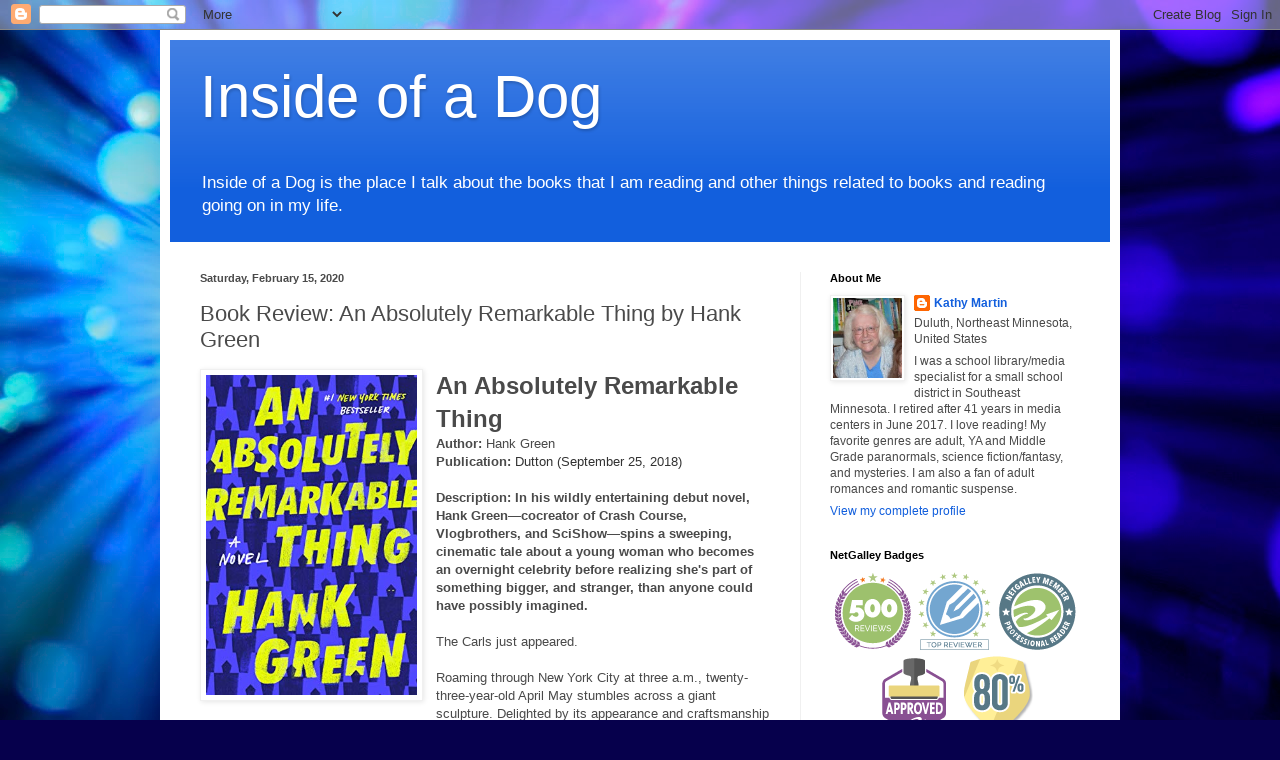

--- FILE ---
content_type: text/html; charset=UTF-8
request_url: https://inside-dog.blogspot.com/b/stats?style=BLACK_TRANSPARENT&timeRange=ALL_TIME&token=APq4FmBJQjWA9Mn1Q2RP8XfWguEe0j6boyhuhfPUCKnJ0MlmTLT2m4axpKCMJyliP05E7xWCLLg9IrsJwPhHz6qli7miniFb0A
body_size: -10
content:
{"total":2771838,"sparklineOptions":{"backgroundColor":{"fillOpacity":0.1,"fill":"#000000"},"series":[{"areaOpacity":0.3,"color":"#202020"}]},"sparklineData":[[0,17],[1,21],[2,13],[3,10],[4,8],[5,12],[6,13],[7,20],[8,16],[9,8],[10,9],[11,25],[12,29],[13,41],[14,39],[15,32],[16,18],[17,12],[18,11],[19,19],[20,34],[21,44],[22,100],[23,64],[24,47],[25,38],[26,86],[27,76],[28,39],[29,2]],"nextTickMs":30000}